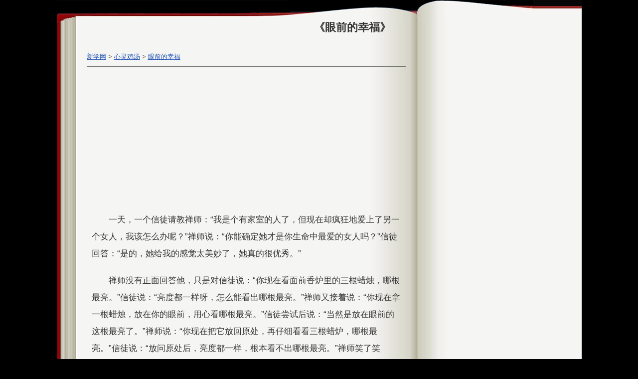

--- FILE ---
content_type: text/html
request_url: http://www.newxue.com/xinlingjitang/12588682323125.html
body_size: 4177
content:
<!DOCTYPE html PUBLIC "-//W3C//DTD XHTML 1.0 Transitional//EN" "http://www.w3.org/TR/xhtml1/DTD/xhtml1-transitional.dtd">
<html xmlns="http://www.w3.org/1999/xhtml">
<head>
<link href="/skin/default/css/xiaoshuo.css" rel="stylesheet" type="text/css" />
<title>眼前的幸福,心灵鸡汤故事</title>
<meta name="Keywords" content="心灵鸡汤 眼前的幸福,心灵鸡汤在线阅读,心灵鸡汤全集">
<meta name="Description" content="一天，一个信徒请教禅师：“我是个有家室的人了，但现在却疯狂地爱上了另一个女人，我该怎么办呢？”禅师说：“你能确定她才是你生命中最爱的女人吗？”信徒回答：“是的，她给我的感觉太美妙了，她真的很优秀。”禅,新学网">
<meta http-equiv="Content-Type" content="text/html; charset=gb2312" />

</head>
<body>
<div id="bkheader"></div>
<div id="bkmain">
<div id="dashu_left">
<div id="headertitle">
<p id="bktitle">《眼前的幸福》</p>
</div>
<div class="post">
<div class="plloult"><a href="/">新学网</a>&nbsp;>&nbsp;<a href="/xinlingjitang/">心灵鸡汤</a>&nbsp;>&nbsp;<a href="http://www.newxue.com/xinlingjitang/12588682323125.html">眼前的幸福</a></div>
</div>
<div id="dashu_text"><div class="dashuggtop">
<script async src="//pagead2.googlesyndication.com/pagead/js/adsbygoogle.js"></script>
<!-- 336课文内容页中上 -->
<ins class="adsbygoogle"
     style="display:inline-block;width:336px;height:280px"
     data-ad-client="ca-pub-0514201144360066"
     data-ad-slot="5050353507"></ins>
<script>
(adsbygoogle = window.adsbygoogle || []).push({});
</script>
</div>
<div class="px2"></div>
<div class="left336280">
<script async src="//pagead2.googlesyndication.com/pagead/js/adsbygoogle.js"></script>
<!-- 336x280, 创建于 10-8-31作文左下xgljwz -->
<ins class="adsbygoogle"
     style="display:inline-block;width:336px;height:280px"
     data-ad-client="ca-pub-0514201144360066"
     data-ad-slot="3281456548"></ins>
<script>
(adsbygoogle = window.adsbygoogle || []).push({});
</script>
</div>
<p>一天，一个信徒请教禅师：“我是个有家室的人了，但现在却疯狂地爱上了另一个女人，我该怎么办呢？”禅师说：“你能确定她才是你生命中最爱的女人吗？”信徒回答：“是的，她给我的感觉太美妙了，她真的很优秀。”</p><p>禅师没有正面回答他，只是对信徒说：“你现在看面前香炉里的三根蜡烛，哪根最亮。”信徒说：“亮度都一样呀，怎么能看出哪根最亮。”禅师又接着说：“你现在拿一根蜡烛，放在你的眼前，用心看哪根最亮。”信徒尝试后说：“当然是放在眼前的这根最亮了。”禅师说：“你现在把它放回原处，再仔细看看三根蜡炉，哪根最亮。”信徒说：“放问原处后，亮度都一样，根本看不出哪根最亮。”禅师笑了笑说：“的确如此呀。”信徒一脸茫然，“还望师傅指教。”信徒说。</p><p>“其实你看到的这三根蜡烛，就好比是你生命中遇到的女人。当你把它放在眼前，用心看时，便觉得它最亮，一旦放回原处却找不到一点亮的感觉。所谓爱由心生，当你感觉你爱谁时，那是因为你把她放在眼前。其实这种爱，只是镜花水月，根本经不起时间的考验，到头来终究是一场空，”禅师说。</p><p>停顿了片刻，禅师又接着说：“婚姻生活中，人们往往忽略了对方的优点，而夸大了对方的缺点。什么才是真正的爱？能够同甘共苦，相濡以沫，彼此包容，这才是真正的爱。它看似平淡，实则深沉，是值得一生珍惜的情感。”</p><p>信徒听了，眼前忽然浮现出妻子为了让自己安心工作，而放弃出国深造的机会；为了让自己冬日温暖，而苦苦学习织毛衣的经历……信徒的心一下子醒悟了，他拜谢了禅师，直奔回家中。</p><p>人的心总是因一时的迷茫，而走错了方向，因一时的孤单、寂寞而找错了归宿。其实，永远为你敞开大门的地方是家，永远为你默默奉献的是家中的爱人。</p><p>家才是我们的避风港，是我们心灵的归宿。家才是我们一生值得用心呵护珍视之所在。</p> 
<p class="nextpage">上一篇：<a href='http://www.newxue.com/xinlingjitang/12588682333126.html'>引人向上的力量</a></p>
<p class="nextpage">下一篇：<a href='http://www.newxue.com/xinlingjitang/12588682313124.html'>一层银子</a></p>
<p class="nextpage">返回目录：<a href="/xinlingjitang/">心灵鸡汤</a></p>
<div id="xsdh"> 
<ul> 
<li><a href="http://www.newxue.com/xiaoshuo/" >小说</a></li>
<li><a href="http://www.newxue.com/yuwen/" >语文</a></li>
<li><a href="http://www.newxue.com/ganwu/" >人生感悟</a></li>
<li><a href="http://www.newxue.com/xinlingjitang/" >心灵鸡汤</a></li>
<li><a href="http://www.newxue.com/mingrenmingyan/" >名人名言</a></li>
<li><a href="http://www.newxue.com/chengyudaquan/" >成语大全</a></li>
<li class="r"><a href="http://www.newxue.com/renjiaobanxinkebiao/" >人教版</a></li> 
</ul> 
</div>
</div>
<p class="xsritbt">心灵鸡汤</p>
<div class="xslj"><ul>
<li><a href="http://www.newxue.com/gandong/12855515673359.html" title="《感动》女孩被弃19天拒绝进食孤独离世">女孩被弃19天拒绝进食孤独离世</a></li><li><a href="http://www.newxue.com/ganwu/12588678292747.html" title="《人生感悟》磨难：上帝的刻刀">磨难：上帝的刻刀</a></li><li><a href="http://www.newxue.com/gandong/12588674182637.html" title="《感动》生命只剩下的三天..">生命只剩下的三天..</a></li><li><a href="http://www.newxue.com/xinlingjitang/12588683243239.html" title="《心灵鸡汤》心灵账单">心灵账单</a></li><li><a href="http://www.newxue.com/xinlingjitang/12588682293120.html" title="《心灵鸡汤》智者的四句箴言">智者的四句箴言</a></li><li><a href="http://www.newxue.com/gandong/12588674542696.html" title="《感动》嫁给大山的女人">嫁给大山的女人</a></li><li><a href="http://www.newxue.com/xinlingjitang/12588681993070.html" title="《心灵鸡汤》亮出你自己">亮出你自己</a></li><li><a href="http://www.newxue.com/gandong/12588673312494.html" title="《感动》父亲那一跪">父亲那一跪</a></li><li><a href="http://www.newxue.com/xinlingjitang/12588684073331.html" title="《心灵鸡汤》小溪里的流水">小溪里的流水</a></li><li><a href="http://www.newxue.com/xinlingjitang/12588682783196.html" title="《心灵鸡汤》独处也是一种享受">独处也是一种享受</a></li><li><a href="http://www.newxue.com/gandong/12588674412674.html" title="《感动》感人故事">感人故事</a></li><li><a href="http://www.newxue.com/ganwu/12588679602960.html" title="《人生感悟》生命中的５个球">生命中的５个球</a></li></ul></div>
<p class="xsritbt">名著阅读排行</p>
<div class="xslj"><ul>
<li>《<a href="http://www.newxue.com/baike/loveedu/">爱的教育</a>》</li><li>《<a href="http://www.newxue.com/mingzhu/annakalienina/">安娜·卡列尼娜</a>》</li><li>《<a href="http://www.newxue.com/mingzhu/antusheng/">安徒生童话</a>》</li><li>《<a href="http://www.newxue.com/mingzhu/aomanyupianjian/">傲慢与偏见</a>》</li><li>《<a href="http://www.newxue.com/gkmz/balishengmuyuan/">巴黎圣母院</a>》</li><li>《<a href="http://www.newxue.com/mingzhu/beicanshijie/">悲惨世界</a>》</li><li>《<a href="http://www.newxue.com/chahuanv/">茶花女</a>》</li><li>《<a href="http://www.newxue.com/baike/zhxs/">朝花夕拾</a>》</li><li>《<a href="http://www.newxue.com/daweikebofeier/">大卫科波菲尔</a>》</li><li>《<a href="http://www.newxue.com/daodejing/">道德经</a>》</li><li>《<a href="http://www.newxue.com/baike/fanxing/">繁星 春水</a>》</li><li>《<a href="http://www.newxue.com/fengshenyanyi/">封神演义</a>》</li><li>《<a href="http://www.newxue.com/gkmz/fuhuo/">复活</a>》</li><li>《<a href="http://www.newxue.com/mingzhujianshang/fuleijiashu/">傅雷家书</a>》</li><li>《<a href="http://www.newxue.com/baike/gangtie/">钢铁是怎样炼成的</a>》</li><li>《<a href="http://www.newxue.com/baike/glf/">格列佛游记</a>》</li><li>《<a href="http://www.newxue.com/mingzhu/gelintonghua/">格林童话</a>》</li><li>《<a href="http://www.newxue.com/hamuleite/">哈姆雷特</a>》</li><li>《<a href="http://www.newxue.com/mingzhu/haidiliangwanli/">海底两万里</a>》</li><li>《<a href="http://www.newxue.com/gkmz/hlm/">红楼梦</a>》</li><li>《<a href="http://www.newxue.com/hongyuhei/">红与黑</a>》</li><li>《<a href="http://www.newxue.com/hongzi/">红字</a>》</li><li>《<a href="http://www.newxue.com/mingzhu/huxiaoshanzhuang/">呼啸山庄</a>》</li><li>《<a href="http://www.newxue.com/mingzhu/jidushanbojue/">基督山伯爵</a>》</li><li>《<a href="http://www.newxue.com/jiarugeiwosantianguangming/">假如给我三天光明</a>》</li><li>《<a href="http://www.newxue.com/gkmz/jianai/">简·爱</a>》</li><li>《<a href="http://www.newxue.com/jinfenshijia/">金粉世家</a>》</li><li>《<a href="http://www.newxue.com/jinghuayuan/">镜花缘</a>》</li><li>《<a href="http://www.newxue.com/kunchongji/">昆虫记</a>》</li><li>《<a href="http://www.newxue.com/gkmz/laorenyuhai/">老人与海</a>》</li><li>《<a href="http://www.newxue.com/liaozhaizhiyi/">聊斋志异</a>》</li><li>《<a href="http://www.newxue.com/mingzhu/liaobuqidegaicibi/">了不起的盖茨比</a>》</li><li>《<a href="http://www.newxue.com/baike/lubinsun/">鲁滨孙漂流记</a>》</li><li>《<a href="http://www.newxue.com/lvyexianzong/">绿野仙踪</a>》</li><li>《<a href="http://www.newxue.com/luomiouyuzhuliye/">罗密欧与朱丽叶</a>》</li><li>《<a href="http://www.newxue.com/baike/ltxz/">骆驼祥子</a>》</li><li>《<a href="http://www.newxue.com/mingzhujianshang/maitianlideshouwangzhe/">麦田里的守望者</a>》</li><li>《<a href="http://www.newxue.com/mingzhujianshang/mingrenzhuan/">名人传</a>》</li><li>《<a href="http://www.newxue.com/mingzhu/pinuocao/">木偶奇遇记</a>》</li><li>《<a href="http://www.newxue.com/gkmz/nahan/">呐喊</a>》</li><li>《<a href="http://www.newxue.com/sangehuoqiangshou/">三个火枪手</a>》</li><li>《<a href="http://www.newxue.com/gkmz/sgyy/">三国演义</a>》</li><li>《<a href="http://www.newxue.com/sanguozhi/">三国志</a>》</li><li>《<a href="http://www.newxue.com/mingzhu/sxwqn/">上下五千年</a>》</li><li>《<a href="http://www.newxue.com/mingzhu/shenmidao/">神秘岛</a>》</li><li>《<a href="http://www.newxue.com/shishuoxinyu/">世说新语</a>》</li><li>《<a href="http://www.newxue.com/shuangchengji/">双城记</a>》</li><li>《<a href="http://www.newxue.com/baike/shuihu/">水浒传</a>》</li><li>《<a href="http://www.newxue.com/suitangyanyi/">隋唐演义</a>》</li><li>《<a href="http://www.newxue.com/mingzhu/taiyangzhaochangshengqi/">太阳照常升起</a>》</li><li>《<a href="http://www.newxue.com/mingzhu/tomsawyer/">汤姆·索亚历险记</a>》</li><li>《<a href="http://www.newxue.com/baike/tongnian/">童年</a>》</li><li>《<a href="http://www.newxue.com/waerdenghu/">瓦尔登湖</a>》</li><li>《<a href="http://www.newxue.com/weinisishangren/">威尼斯商人</a>》</li><li>《<a href="http://www.newxue.com/weicheng/">围城</a>》</li><li>《<a href="http://www.newxue.com/wuduguer/">雾都孤儿</a>》</li><li>《<a href="http://www.newxue.com/baike/xiyouji/">西游记</a>》</li><li>《<a href="http://www.newxue.com/mingzhu/xilashenhua/">希腊神话</a>》</li><li>《<a href="http://www.newxue.com/mingzhu/xiaowangzi/">小王子</a>》</li><li>《<a href="http://www.newxue.com/mingzhu/yqlyy/">一千零一夜</a>》</li><li>《<a href="http://www.newxue.com/mingzhu/yisuoyuyan/">伊索寓言</a>》</li><li>《<a href="http://www.newxue.com/yuanshiwuyu/">源氏物语</a>》</li><li>《<a href="http://www.newxue.com/mingzhu/zhanzhengyuheping/">战争与和平</a>》</li><li>《<a href="http://www.newxue.com/zhizhuijinmi/">纸醉金迷</a>》</li></ul></div>
<p class="linekong"></p>
<p class="linekong"></p>
<p class="bombq">新学网 Copyright (C) 2007-2018 版权所有  All Rights Reserved.  <script charset="UTF-8" id="LA_COLLECT" src="//sdk.51.la/js-sdk-pro.min.js"></script>
<script>LA.init({id: "JnJ0vtf02naFCOy5",ck: "JnJ0vtf02naFCOy5"})</script>   豫ICP备09006221号</p>
</div>
<div id="dashu_right">
<div class="rtggjiange">
<script async src="//pagead2.googlesyndication.com/pagead/js/adsbygoogle.js"></script>
<!-- 300x250 课文列表右 -->
<ins class="adsbygoogle"
     style="display:inline-block;width:300px;height:250px"
     data-ad-client="ca-pub-0514201144360066"
     data-ad-slot="3281935785"></ins>
<script>
(adsbygoogle = window.adsbygoogle || []).push({});
</script>
</div>
</div>
</div>
 
</body></html>

--- FILE ---
content_type: text/html; charset=utf-8
request_url: https://www.google.com/recaptcha/api2/aframe
body_size: 264
content:
<!DOCTYPE HTML><html><head><meta http-equiv="content-type" content="text/html; charset=UTF-8"></head><body><script nonce="dtmJ_Lw38Cab9TutcgnpgQ">/** Anti-fraud and anti-abuse applications only. See google.com/recaptcha */ try{var clients={'sodar':'https://pagead2.googlesyndication.com/pagead/sodar?'};window.addEventListener("message",function(a){try{if(a.source===window.parent){var b=JSON.parse(a.data);var c=clients[b['id']];if(c){var d=document.createElement('img');d.src=c+b['params']+'&rc='+(localStorage.getItem("rc::a")?sessionStorage.getItem("rc::b"):"");window.document.body.appendChild(d);sessionStorage.setItem("rc::e",parseInt(sessionStorage.getItem("rc::e")||0)+1);localStorage.setItem("rc::h",'1768998473952');}}}catch(b){}});window.parent.postMessage("_grecaptcha_ready", "*");}catch(b){}</script></body></html>

--- FILE ---
content_type: text/css
request_url: http://www.newxue.com/skin/default/css/xiaoshuo.css
body_size: 1737
content:
*{ padding: 0; margin: 0;}
body{font-size: 14px;font-family: "宋体",Verdana, Geneva, Arial, Helvetica, sans-serif;word-wrap: break-word;line-height: 150%;background:#000;text-align:center;color:#373737;}
a {color:#000;text-decoration:none;}
a:hover {color: #c30;}
img{border:0;}
ul {list-style:none}
#bkheader{background: url( "../images/o_mbookTop.gif" ) no-repeat top left;height: 44px;width: 1053px;border: none;margin:auto;}
#bkmain{background: url("../images/o_mbookbg.gif") repeat-y left;width: 1053px;border: none;padding-bottom:30px;overflow:hidden;margin:auto;}
#dashu_left{overflow:hidden;width: 640px;float:left;padding-left:60px;}
#headertitle{text-align: right;width: 640px;margin-bottom:30px;overflow:hidden;}
#bktitle{font-size: 22px;padding-right: 30px;font-weight:bold;overflow:hidden;}
.post{border-bottom:1px solid #666;overflow:hidden;line-height:180%;height:38px;text-align:left;}
.plloult{float:left;font-size:13px;color:#666;width:310px;height:38px;line-height:38px;overflow:hidden;}
.plloult a{color: #1B4EB4;text-decoration: underline;}
.plloult a:hover{color: #ba0025;text-decoration:none;}
.pllourit{float:right;color:#666;font-weight:bold;overflow:hidden;width:330px;height:38px;}
.pllourit a{color:#ba0025;font-size:12px;font-weight:bold;text-decoration:underline;}
.kwfxlt2{height:38px;line-height:38px;width:80px;float:left;overflow:hidden;text-align:right;color: #900;font-size: 16px;font-weight: bold;}
.kwfxrt2{height:38px;width:250px;float:right;overflow:hidden;}
#dashu_text{border-bottom: 1px solid #7AC;overflow:hidden;margin-bottom:10px;padding:10px 10px 10px 0;line-height:200%;text-indent:2em;clear:right;text-align:left;}
#dashu_text p{text-indent:2em;font-size:17px;line-height:200%;padding-left:10px;margin-bottom:20px;}
#dashu_text .dabt p{font-size:17px;}
#dashu_text .zhushi p{FONT-FAMILY: 楷体_GB2312;color:#0000FF;}
.xs_jj{FONT-FAMILY: 楷体_GB2312;color:#0000FF;}
.xs_rw{FONT-FAMILY: 楷体_GB2312;color:#000;padding-right:15px;font-weight:bold;}
.xsred{padding-left:3em;font-weight:bold;color:#f00;font-size:18px;padding:10px 20px;}
.xxred{text-align:center;font-size:16px;color:#f00;margin:30px auto 10px auto;font-weight:bold;}
.smallbt{text-align:center;font-size:16px;color:#f00;padding:10px 0;font-weight:bold;overflow:hidden;}
.dashuggtop{width:336px;height:280px;overflow:hidden;text-indent:0;margin:0 auto;}
.dashuggtop1{width:300px;height:250px;float:right;overflow:hidden;padding-top:6px;padding-left:0px;text-indent:0;}
.px2{overflow:hidden;width:1px;height:820px;float:left;clear: left;text-indent:0;}
.left300250{overflow:hidden;width:300px;height:250px;float:left;clear: left;margin: 20px 10px 0px 0px;text-indent:0;}
.left336280{overflow:hidden;width:336px;height:280px;float:left;clear: left;margin: 20px 10px 0px 0px;text-indent:0;}
#xsdh {margin:0 auto;width:538px;height:33px;clear:both;}
#xsdh li {border-left:1px solid #ccc;border-top:1px solid #ccc;float:left;width:75px;height:30px;text-align:center;line-height:30px;background:#fff;text-indent:0;}
#xsdh li a{background:#ccc;width:73px;height:28px;line-height:28px;display:block;color:#333;font-size:15px;text-decoration:none;font-weight:normal;border:1px solid #fff;margin:0 auto;border-right:1px solid #000;border-bottom:1px solid #000;}
#xsdh li a:hover{background:#649A04;color:#fff;border:1px solid #ccc;border-top:1px solid #000;border-left:1px solid #000;}
#xsdh li.b {border-bottom:1px solid #ccc}
#xsdh li.r {border-right:1px solid #ccc}
#pageurl{text-align:center;line-height:30px;height:30px;overflow:hidden;padding:5px 4px;clear:both;}
#pageurl a:link,#pageurl a:visited{font-size:12px;padding:6px 7px 3px;border:1px solid #B2C9D3;color:#333;background:#F7F9FF;text-decoration:none;}
#pageurl a:hover,#pageurl a:active{font-size:12px;border-color:#2E6AB1;background:#fff;color:#f00;}
#pageurl a strong{color:#F00;}
.bd500{clear:both;width:500px;height:200px;overflow:hidden;margin:20px auto;text-indent:0;}
.dashugglt{clear:both;width:468px;height:60px;overflow:hidden;margin:0 auto 20px auto;text-indent:0;}
.nextpage{text-align:left;overflow:hidden;font-size:12px;width:95%;padding-left:50px;color:#790908;font-weight:bold;}
.nextpage a{color:#1E50A2;font-size:13px;font-weight:normal;text-decoration: underline;height:30px;}
.nextpage a:hover{color:#f00;text-decoration: none;text-decoration: none;}
.fenx{margin:0 auto;height:40px;overflow:hidden;width:600px;}
.linekong{width:100%;height:2px;overflow:hidden;margin-bottom:15px;}
.bombq{width:95%;height:25px;line-height:25px;padding:10px;font-size:13px;overflow:hidden;color:#5e5e5e;text-align:center;}
.bombq a{color:#5e5e5e;font-size:12px;}
.bombq a:hover{color:#F2520C;text-decoration: underline;}
#dashu_right{width: 300px;float:right;margin:0;padding:0;}
.rtggjiange{width:100%;overflow:hidden;margin-bottom:5px;}
.xsritbt{width:100%;font-size:14px;height:25px;color:#646464;font-weight:bold;text-align:center;border-bottom:1px dotted #ccc;clear:both;}
.lby_textz{height:22px;line-height:22px;padding:0 0 0 20px;font-size:14px;margin:0 auto 5px auto;width:295px;text-align:left;}
.lby_textz a{color:#1B4EB4;font-weight:normal;font-size:13px;}
.lby_textz a:hover{color:#c00;text-decoration: underline;}
.xslj{margin:0 auto 5px auto;width:95%;clear:both;text-align:left;}
.xslj li {width:33%;height:22px;line-height:22px;float:left;padding:3px 0;overflow:hidden;}
.xslj li a{color:#1B4EB4;font-weight:normal;font-size:14px;}
.xslj li a:hover{color:#c00;text-decoration: underline;}